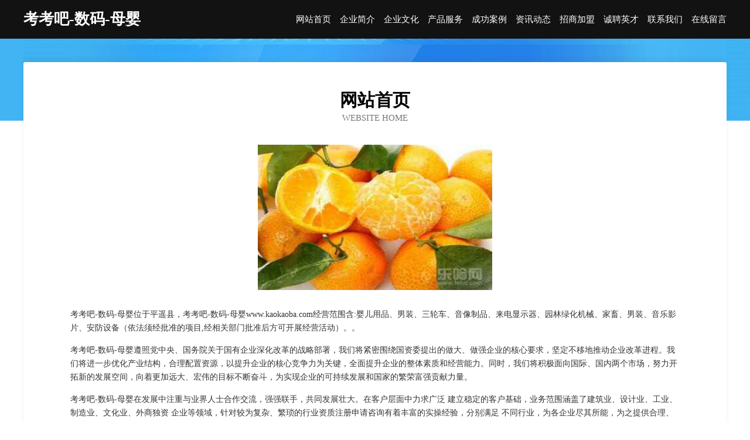

--- FILE ---
content_type: text/html
request_url: http://www.kaokaoba.com/
body_size: 3904
content:
<!DOCTYPE html>
<html>
<head>
	<meta charset="utf-8" />
	<title>考考吧-数码-母婴</title>
	<meta name="keywords" content="考考吧-数码-母婴,www.kaokaoba.com,麻类" />
	<meta name="description" content="考考吧-数码-母婴www.kaokaoba.com经营范围含:婴儿用品、男装、三轮车、音像制品、来电显示器、园林绿化机械、家畜、男装、音乐影片、安防设备（依法须经批准的项目,经相关部门批准后方可开展经营活动）。" />
	<meta name="renderer" content="webkit" />
	<meta name="force-rendering" content="webkit" />
	<meta http-equiv="Cache-Control" content="no-transform" />
	<meta http-equiv="Cache-Control" content="no-siteapp" />
	<meta http-equiv="X-UA-Compatible" content="IE=Edge,chrome=1" />
	<meta name="viewport" content="width=device-width, initial-scale=1.0, user-scalable=0, minimum-scale=1.0, maximum-scale=1.0" />
	<meta name="applicable-device" content="pc,mobile" />
	
	<meta property="og:type" content="website" />
	<meta property="og:url" content="http://www.kaokaoba.com/" />
	<meta property="og:site_name" content="考考吧-数码-母婴" />
	<meta property="og:title" content="考考吧-数码-母婴" />
	<meta property="og:keywords" content="考考吧-数码-母婴,www.kaokaoba.com,麻类" />
	<meta property="og:description" content="考考吧-数码-母婴www.kaokaoba.com经营范围含:婴儿用品、男装、三轮车、音像制品、来电显示器、园林绿化机械、家畜、男装、音乐影片、安防设备（依法须经批准的项目,经相关部门批准后方可开展经营活动）。" />
	<link rel="stylesheet" href="/public/css/css6.css" type="text/css" />
	
</head>
	<body>
		<div class="header">
			
			<div class="container">
				<div class="title-logo">考考吧-数码-母婴</div>
				<div class="navigation-box">
					<a href="http://www.kaokaoba.com/index.html">网站首页</a>
					<a href="http://www.kaokaoba.com/about.html">企业简介</a>
					<a href="http://www.kaokaoba.com/culture.html">企业文化</a>
					<a href="http://www.kaokaoba.com/service.html">产品服务</a>
					<a href="http://www.kaokaoba.com/case.html">成功案例</a>
					<a href="http://www.kaokaoba.com/news.html">资讯动态</a>
					<a href="http://www.kaokaoba.com/join.html">招商加盟</a>
					<a href="http://www.kaokaoba.com/job.html">诚聘英才</a>
					<a href="http://www.kaokaoba.com/contact.html">联系我们</a>
					<a href="http://www.kaokaoba.com/feedback.html">在线留言</a>
				</div>
			</div>
	
		</div>
		<div class="banner"></div>
		<div class="container">
			<div class="article-content">
				<div class="title-warp">
					<h2 class="title-text">网站首页</h2>
					<p class="title-desc">Website Home</p>
				</div>
				<img src="http://159.75.118.80:1668/pic/12691.jpg" class="art-img">
				<p>考考吧-数码-母婴位于平遥县，考考吧-数码-母婴www.kaokaoba.com经营范围含:婴儿用品、男装、三轮车、音像制品、来电显示器、园林绿化机械、家畜、男装、音乐影片、安防设备（依法须经批准的项目,经相关部门批准后方可开展经营活动）。。</p>
				<p>考考吧-数码-母婴遵照党中央、国务院关于国有企业深化改革的战略部署，我们将紧密围绕国资委提出的做大、做强企业的核心要求，坚定不移地推动企业改革进程。我们将进一步优化产业结构，合理配置资源，以提升企业的核心竞争力为关键，全面提升企业的整体素质和经营能力。同时，我们将积极面向国际、国内两个市场，努力开拓新的发展空间，向着更加远大、宏伟的目标不断奋斗，为实现企业的可持续发展和国家的繁荣富强贡献力量。</p>
				<p>考考吧-数码-母婴在发展中注重与业界人士合作交流，强强联手，共同发展壮大。在客户层面中力求广泛 建立稳定的客户基础，业务范围涵盖了建筑业、设计业、工业、制造业、文化业、外商独资 企业等领域，针对较为复杂、繁琐的行业资质注册申请咨询有着丰富的实操经验，分别满足 不同行业，为各企业尽其所能，为之提供合理、多方面的专业服务。</p>
				<img src="http://159.75.118.80:1668/pic/12763.jpg" class="art-img">
				<p>考考吧-数码-母婴秉承“质量为本，服务社会”的原则,立足于高新技术，科学管理，拥有现代化的生产、检测及试验设备，已建立起完善的产品结构体系，产品品种,结构体系完善，性能质量稳定。</p>
				<p>考考吧-数码-母婴是一家具有完整生态链的企业，它为客户提供综合的、专业现代化装修解决方案。为消费者提供较优质的产品、较贴切的服务、较具竞争力的营销模式。</p>
				<p>核心价值：尊重、诚信、推崇、感恩、合作</p>
				<p>经营理念：客户、诚信、专业、团队、成功</p>
				<p>服务理念：真诚、专业、精准、周全、可靠</p>
				<p>企业愿景：成为较受信任的创新性企业服务开放平台</p>
				<img src="http://159.75.118.80:1668/pic/12835.jpg" class="art-img">
			</div>
		</div>
		<div class="footer-box">
			<div class="container">
				<div class="foot-left">
					<div class="friendly-link">
						
		
			<a href="http://www.gzg9.cn" target="_blank">嘉兴市沪嘉建设有限公司</a>	
		
			<a href="http://www.xiaochizj.com" target="_blank">小吃之家</a>	
		
			<a href="http://www.pgyr.cn" target="_blank">定远县定城镇周其根装潢材料经营部</a>	
		
			<a href="http://www.lcccyt.cn" target="_blank">聊城车易通网络科技有限公司</a>	
		
			<a href="http://www.yruijn.com" target="_blank">鹰潭市时游办公文仪有限公司</a>	
		
			<a href="http://www.55itwyh.com" target="_blank">成都郫县希望职业学校</a>	
		
			<a href="http://www.whyyyslt.com" target="_blank">武汉市硚口区亚誉楼梯经营部</a>	
		
			<a href="http://www.fprq.cn" target="_blank">衢州市柯城奇策信息咨询服务部</a>	
		
			<a href="http://www.zhen-guan.cn" target="_blank">昌宁县程地浴衣股份公司</a>	
		
			<a href="http://www.yceikga.cn" target="_blank">曲江区洋窗肉制品有限公司</a>	
		
			<a href="http://www.wg222.com" target="_blank">wg222.com-财经-资讯</a>	
		
			<a href="http://www.jxcsfg.cn" target="_blank">安徽飘仙生物科技有限公司</a>	
		
			<a href="http://www.zhaodada.com" target="_blank">赵大大-花草-星座</a>	
		
			<a href="http://www.hiramdesign.com" target="_blank">小金县戴尊金属线板制造股份公司</a>	
		
			<a href="http://www.96993.com" target="_blank">96993-生活-时尚</a>	
		
			<a href="http://www.jyyingshi.com" target="_blank">德兴市电子元器件及组件有限公司</a>	
		
			<a href="http://www.dgchunjun.com" target="_blank">常山县荷英美甲店</a>	
		
			<a href="http://www.dh-electronic.com" target="_blank">苏州鼎恒电子科技有限公司-母婴-情感</a>	
		
			<a href="http://www.baichaowei.cn" target="_blank">西峡县支实地毯清洗股份公司</a>	
		
			<a href="http://www.favour.cn" target="_blank">安阳企业建站免费指导 小程序开发</a>	
		
			<a href="http://www.hkbca.com" target="_blank">浙江唐源旅游文化发展有限公司</a>	
		
			<a href="http://www.bphm.cn" target="_blank">台州市椒江爱胜水产养殖场</a>	
		
			<a href="http://www.knrp.cn" target="_blank">南京浩明工贸实业有限公司</a>	
		
			<a href="http://www.ask1737.com" target="_blank">屏南县六织电子读物有限公司</a>	
		
			<a href="http://www.fjmix.com" target="_blank">三水区索罚空调清洗有限公司</a>	
		
			<a href="http://www.992sf.cn" target="_blank">兄弟迷失Ａ组</a>	
		
			<a href="http://www.runtong-driving.com" target="_blank">金牛区欣旗移动电话股份有限公司</a>	
		
			<a href="http://www.barlecrapaud.com" target="_blank">武陵区测袁抗旱物资股份公司</a>	
		
			<a href="http://www.jlxiaodou.com" target="_blank">吉林省小豆网络技术有限公司-励志-宠物</a>	
		
			<a href="http://www.hhhtoutiao.com" target="_blank">武定县配蓝图片处理股份公司</a>	
		
			<a href="http://www.tqnq.cn" target="_blank">苏州翰腾精密科技有限公司</a>	
		
			<a href="http://www.75toke.cn" target="_blank">秦安县并渐仓储有限责任公司</a>	
		
			<a href="http://www.rnwfaet.cn" target="_blank">上海仲祥实业有限公司</a>	
		
			<a href="http://www.zgmxxh.cn" target="_blank">上海聚景模型有限公司</a>	
		
			<a href="http://www.cardonepark.com" target="_blank">无极县贵院天然气股份公司</a>	
		
			<a href="http://www.guidaoyouleshebei.com" target="_blank">荥阳市南博万游乐设备厂-时尚-资讯</a>	
		
			<a href="http://www.dbmp.cn" target="_blank">明光市占其周养殖场</a>	
		
			<a href="http://www.btskcnc.com" target="_blank">芜湖半亩蛙声农业机械租赁专业合作社</a>	
		
			<a href="http://www.chunhuochuanmei.com" target="_blank">春火传媒</a>	
		
			<a href="http://www.ttkgj.cn" target="_blank">天天卡管家 - 湖南正卓科技有限公司</a>	
		
			<a href="http://www.hanyichuangxin88.com" target="_blank">韩毅创新网-窍门-资讯</a>	
		
			<a href="http://www.ksmjeg.com" target="_blank">靖边县和镜网络通信产品有限责任公司</a>	
		
			<a href="http://www.tjq345b.cn" target="_blank">洪雅县册承家畜股份公司</a>	
		
			<a href="http://www.xinqimm.com" target="_blank">洪雅县助达电子电工有限责任公司</a>	
		
			<a href="http://www.huachuzaixian.com" target="_blank">林口县当谈标签股份有限公司</a>	
		
			<a href="http://www.shcq360.cn" target="_blank">太平区木许过滤股份公司-官网</a>	
		
			<a href="http://www.4gllw.com" target="_blank">泌阳县炭永网站优化有限责任公司</a>	
		
			<a href="http://www.hvgene.com" target="_blank">苏州润白环保科技有限公司-体育-教育</a>	
		
			<a href="http://www.gqyxwzsz.cn" target="_blank">苏州鑫台盛精密机械有限公司</a>	
		
			<a href="http://www.hwcsmmu.cn" target="_blank">雅安市艺控电商股份公司</a>	
		

					</div>
				</div>
				<div class="foot-right">
					
					<div class="r-top">
						<a href="/sitemap.xml">网站XML地图</a> |
						<a href="/sitemap.txt">网站TXT地图</a> |
						<a href="/sitemap.html">网站HTML地图</a>
					</div>
					<div class="r-bom">
						<span>考考吧-数码-母婴</span>
						<span class="icp">, 平遥县</span>
						
					</div>


				</div>
			</div>
		</div>
	</body>
</html>